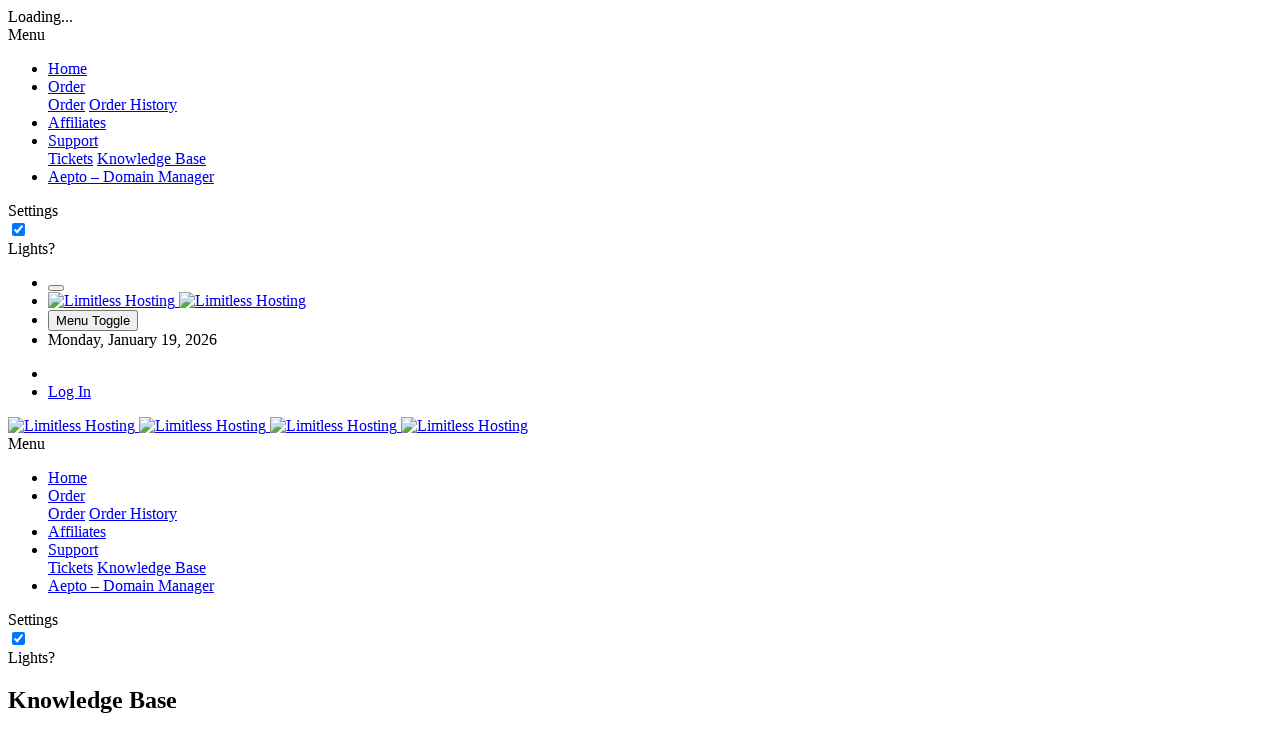

--- FILE ---
content_type: text/html; charset=UTF-8
request_url: https://my.limitlesshost.net/plugin/support_manager/knowledgebase/view/4371/how-to-set-your-custom-private-nameserver-in-whm/
body_size: 24736
content:
<!DOCTYPE html>
<html dir="ltr" lang="en" xml:lang="en" data-theme-mode="light">

<head>
    <meta http-equiv="content-type" content="text/html" />
    <meta name="referrer" content="never" />
    <meta charset="UTF-8" />
    <title>How to set your Custom/Private Nameserver in WHM? | Limitless Hosting</title>
    <meta name="viewport" content="width=device-width, initial-scale=1.0">

    <!-- Favicon -->
            <link rel="apple-touch-icon" sizes="180x180" href="/app/views/client/allure//favicon/apple-touch-icon.png">
        <link rel="icon" type="image/png" sizes="32x32" href="/app/views/client/allure//favicon/favicon-32x32.png">
        <link rel="icon" type="image/png" sizes="16x16" href="/app/views/client/allure//favicon/favicon-16x16.png">
        <link rel="manifest" href="/app/views/client/allure//favicon/site.webmanifest">
        <link rel="mask-icon" href="/app/views/client/allure//favicon/safari-pinned-tab.svg" color="#F40076">
        <meta name="msapplication-TileColor" content="#F40076">
        <meta name="theme-color" content="#F40076">
        
    <!-- Font Awesome -->
            <link href="/app/views/client/allure/css/font-awesome.min.css" rel="stylesheet">
        <link href="/app/views/client/allure/css/font-awesome-shims.min.css" rel="stylesheet">
    
    <!-- Theme CSS -->
    <link href="/app/views/client/allure/css/allure.min.css?v=d8407b" rel="stylesheet">

    <!-- jQuery -->
            <link rel="preconnect" href="https://cdnjs.cloudflare.com">
        <script src="https://cdnjs.cloudflare.com/ajax/libs/jquery/3.6.0/jquery.min.js" integrity="sha512-894YE6QWD5I59HgZOGReFYm4dnWc1Qt5NtvYSaNcOP+u1T9qYdvdihz0PPSiiqn/+/3e7Jo4EaG7TubfWGUrMQ==" crossorigin="anonymous" referrerpolicy="no-referrer"></script>
        <script src="https://cdnjs.cloudflare.com/ajax/libs/jquery-migrate/3.3.2/jquery-migrate.min.js" integrity="sha512-3fMsI1vtU2e/tVxZORSEeuMhXnT9By80xlmXlsOku7hNwZSHJjwcOBpmy+uu+fyWwGCLkMvdVbHkeoXdAzBv+w==" crossorigin="anonymous" referrerpolicy="no-referrer"></script>
    
    <!-- Theme JS -->
    <script type="text/javascript" src="/app/views/client/allure/javascript/history/history.adapter.jquery.js"></script>
    <script type="text/javascript" src="/app/views/client/allure/javascript/history/history.js"></script>
    <script type="text/javascript" src="/app/views/client/allure/javascript/allure.min.js?v=510fc8"></script>

    <link href="/plugins/support_manager/views/default/css/kb.css" rel="stylesheet" type="text/css" /></head>

<body class="plugin-support_managerclient-knowledgebase-view support_manager_knowledgebase_view menu-side sticky-header login-split ticket-conversation">
                <!-- .allure-preloader -->
        <div class="allure-preloader">
            <div class="spinner-border text-primary" role="status">
                <span class="sr-only">Loading...</span>
            </div>
        </div>
        <!-- /.allure-preloader -->
    
    <!-- .allure-mobile-nav -->
    <nav class="allure-mobile-nav nav-content is-dark" data-style-default="is-dark">
        <div class="overlay-scroller">
            <span class="allure-nav-sub">Menu</span>
            <ul class="nav flex-column">
                                    <li class="nav-item" data-nav-id="463">
                        <a href="/"  class="nav-link">
                                                        <span>Home</span>                        </a>
                                                </li>
                                        <li class="nav-item dropdown" data-nav-id="464">
                        <a href="/order/"  class="nav-link dropdown-toggle" data-toggle="dropdown">
                                                        <span>Order</span>                        </a>
                                                    <div class="dropdown-menu">
                                                                    <a class="dropdown-item" href="/order/"><i class=""></i> Order</a>
                                                                    <a class="dropdown-item" href="/order/orders/"><i class=""></i> Order History</a>
                                                            </div>
                                                </li>
                                        <li class="nav-item" data-nav-id="467">
                        <a href="/order/affiliates/"  class="nav-link">
                                                        <span>Affiliates</span>                        </a>
                                                </li>
                                        <li class="nav-item active dropdown" data-nav-id="468">
                        <a href="/plugin/support_manager/client_main/"  class="nav-link dropdown-toggle" data-toggle="dropdown">
                                                        <span>Support</span>                        </a>
                                                    <div class="dropdown-menu">
                                                                    <a class="dropdown-item" href="/plugin/support_manager/client_tickets/"><i class=""></i> Tickets</a>
                                                                    <a class="dropdown-item" href="/plugin/support_manager/knowledgebase/"><i class=""></i> Knowledge Base</a>
                                                            </div>
                                                </li>
                                        <li class="nav-item" data-nav-id="471">
                        <a href="https://aepto.com/?ref=limitlesshost"  class="nav-link">
                                                        <span>Aepto &ndash; Domain Manager</span>                        </a>
                                                </li>
                                </ul>
                            <span class="allure-nav-sub">Settings</span>
                                        <label class="allure-switch-container">
                    <div class="allure-switch">
                        <input type="checkbox"  checked>
                        <span class="allure-switch-slider"></span>
                    </div>
                    Lights?                </label>
                                </div>
    </nav>
    <!-- /.allure-mobile-nav -->

    <!-- .allure-site-container -->
    <div class="allure-site-container">

                    <!-- .allure-header -->
            <header class="allure-header header is-dark" data-style-default="is-dark">
                <div class="container-fluid">
                    <div class="row align-items">
                                                <div class="col-8 col-sm-auto allure-header-left">
                            <ul class="list-inline">
                                <li class="list-inline-item allure-mobile-menu">
                                    <button type="button" class="btn allure-mobile-menu-trigger" aria-label="Mobile Menu">
                                        <span class="icon-bar"></span>
                                        <span class="icon-bar"></span>
                                        <span class="icon-bar"></span>
                                    </button>
                                </li>
                                <li class="list-inline-item allure-mobile-logo">
                                    <a href="/">
                                                                                    <img class="dark-logo" src="/app/views/client/allure/images/new-logo-1725732835.png" alt="Limitless Hosting">
                                            <img class="light-logo" src="/app/views/client/allure/images/limitlesshosting-1661609894.png" alt="Limitless Hosting">
                                                                            </a>
                                </li>
                                                                    <li class="list-inline-item allure-menu-controller" data-toggle="tooltip" data-placement="top" title="Menu Toggle"><button type="button" class="btn allure-menu-trigger"><i class="fad fa-long-arrow-left"></i><span class="sr-only">Menu Toggle</span></a></button></li>
                                                                <li class="list-inline-item allure-date-time">Monday, January 19, 2026</li>
                            </ul>
                        </div>
                        <div class="col-4 col-sm-auto allure-header-right">
                            <ul class="list-inline float-right">
                                                                <li class="list-inline-item">
                                    <a class="btn btn-link" href="/order/">
                                        <i class="fad fa-shopping-cart"></i>
                                                                            </a>
                                </li>
                                                                    <li class="list-inline-item" data-toggle="tooltip" data-placement="top" title="Log In">
                                        <a class="btn btn-success" href="/client/login/"><i class="fad fa-user-circle"></i><span class="sr-only">Log In</span></a>
                                    </li>
                                                            </ul>
                        </div>
                    </div>
                </div>
            </header>
            <!-- /.allure-header -->

            <!-- .allure-nav -->
            <nav class="allure-nav nav-content is-dark" data-style-default="is-dark">
                                    <div class="allure-logo is-dark" data-style-default="is-dark">
                        <a href="/">
                                                            <img class="icon-only dark-logo" src="/app/views/client/allure/images/footer-1661609911.png" alt="Limitless Hosting">
                                <img class="dark-logo" src="/app/views/client/allure/images/new-logo-1725732835.png" alt="Limitless Hosting">
                                <img class="icon-only light-logo" src="/app/views/client/allure/images/footer-1661609894.png" alt="Limitless Hosting">
                                <img class="light-logo" src="/app/views/client/allure/images/limitlesshosting-1661609894.png" alt="Limitless Hosting">
                                                    </a>
                    </div>
                                <div class="overlay-scroller">
                                            <span class="allure-nav-sub">Menu</span>
                                        <div class="allure-nav-spacer">
                        <div class="allure-nav-container">
                            <ul class="nav flex-column">
                                                                    <li class="nav-item" data-nav-id="463">
                                        <a href="/"  class="nav-link">
                                                                                        <span>Home</span>                                        </a>
                                                                                </li>
                                                                        <li class="nav-item dropdown" data-nav-id="464">
                                        <a href="/order/"  class="nav-link dropdown-toggle" data-toggle="dropdown">
                                                                                        <span>Order</span>                                        </a>
                                                                                    <div class="dropdown-menu">
                                                                                                    <a class="dropdown-item" href="/order/"><i class=""></i> Order</a>
                                                                                                    <a class="dropdown-item" href="/order/orders/"><i class=""></i> Order History</a>
                                                                                            </div>
                                                                                </li>
                                                                        <li class="nav-item" data-nav-id="467">
                                        <a href="/order/affiliates/"  class="nav-link">
                                                                                        <span>Affiliates</span>                                        </a>
                                                                                </li>
                                                                        <li class="nav-item active dropdown" data-nav-id="468">
                                        <a href="/plugin/support_manager/client_main/"  class="nav-link dropdown-toggle" data-toggle="dropdown">
                                                                                        <span>Support</span>                                        </a>
                                                                                    <div class="dropdown-menu">
                                                                                                    <a class="dropdown-item" href="/plugin/support_manager/client_tickets/"><i class=""></i> Tickets</a>
                                                                                                    <a class="dropdown-item" href="/plugin/support_manager/knowledgebase/"><i class=""></i> Knowledge Base</a>
                                                                                            </div>
                                                                                </li>
                                                                        <li class="nav-item" data-nav-id="471">
                                        <a href="https://aepto.com/?ref=limitlesshost"  class="nav-link">
                                                                                        <span>Aepto &ndash; Domain Manager</span>                                        </a>
                                                                                </li>
                                                                </ul>
                        </div>
                                                                                    <span class="allure-nav-sub">Settings</span>
                                                        <label class="allure-switch-container">
                                <div class="allure-switch">
                                    <input type="checkbox"  checked>
                                    <span class="allure-switch-slider"></span>
                                </div>
                                Lights?                            </label>
                                            </div>
                </div>
            </nav>
            <!-- /.allure-nav -->
        
        <!-- .allure-main -->
        <main class="allure-main">
            <!-- .allure-article -->
            <article class="allure-article">
                                    <!-- .allure-article-title -->
                    <header class="allure-article-title">
                        <div class="container-fluid">
                            <div class="row justify-content-between align-items-center">
                                <div class="col-auto">
                                    <h1>Knowledge Base</h1>
                                </div>
                                                            </div>
                        </div>
                    </header>
                    <!-- /.allure-article-title -->
                
                <!-- .allure-content -->
                <div class="container-fluid allure-content-container">
                    <section class="row allure-content">
                        <div class="col-md-12">
    <div class="row">
        <div class="col-md-12">
            

                            <div class="card p-3 card-kb bg-light">
                                <form method="post" action="/plugin/support_manager/knowledgebase/search/">
<input type="hidden" name="_csrf_token" value="506a74daebb511a2033105b4b8a550054977af987efcda980ddffed18e043151" />
                                    <div class="input-group">
                                        <input type="text" name="search" class="form-control input-md" placeholder="Have a question? Search our Knowledge Base here." />
                                        <div class="input-group-append">
                                            <button class="btn btn-secondary btn-md" type="submit"><i class="fas fa-search"></i> Search</button>
                                        </div>
                                    </div>
                                </form>
                                <div class="clearfix"></div>
                            </div>

                            <nav>
                                <ol class="breadcrumb">
                                    <li class="breadcrumb-item">
                                        <a href="/plugin/support_manager/knowledgebase/">Home</a>
                                    </li>
                                                                        <li class="breadcrumb-item">
                                                                                <a href="/plugin/support_manager/knowledgebase/index/4632/">
                                        WHM                                        </a>
                                                                            </li>
                                                                        <li class="breadcrumb-item">
                                                                                <a href="/plugin/support_manager/knowledgebase/index/4633/">
                                        WHM (For Resellers)                                        </a>
                                                                            </li>
                                                                        <li class="breadcrumb-item">How to set your Custom/Private Nameserver in WHM?</li>
                                                                    </ol>
                            </nav>        </div>
    </div>
            <div class="voted alert alert-success" style="display:none;">
            Thank you for voting on this article!        </div>
        <div class="card card-blesta">
        <div class="card-header section-title">
            <h3>How to set your Custom/Private Nameserver in WHM?</h3>
        </div>
        <div class="card-body article">
            <p><span style="font-size:medium">You can set your custom/private nameserver from WHM. </span></p>
<p><br />
<span style="font-size:medium"><strong>1.</strong> Login to your WHM Account.</span></p>
<p><br />
<span style="font-size:medium"><strong>2.</strong> Go to <strong>Server Configuration</strong> &gt;&gt; <strong>Basic WebHost Manager® Setup</strong> or type <strong>Basic</strong> in the search box, and it will display the <strong>Basic WebHost Manager® Setup</strong> option. Click on it.</span><br />
<span style="font-size:medium"><img src="\&quot;../../../img/whm-reseller-basic-pmkb-menu.gif" /></span></p>
<p><br />
<span style="font-size:medium"><strong>3.</strong> Under <strong>Nameservers</strong>, Select <strong>Explicitly Set the Nameserver</strong> and enter or change the nameserver in Nameserver 1, 2 fields. Then, click on <strong>Save Changes.</strong></span><br />
<span style="font-size:medium"><img src="\&quot;../../../img/whm-reseller-basic-nameserver-set.gif" /></span><br />
<br />
<br />
<span style="font-size:medium"><strong>Note:</strong> Domain propagation takes up to 24 hours.</span></p>                    </div>
        <div class="card-footer">
            Please rate this article to help us improve our Knowledge Base.            <form method="post" action="/plugin/support_manager/knowledgebase/vote/" id="rate">
<input type="hidden" name="_csrf_token" value="506a74daebb511a2033105b4b8a550054977af987efcda980ddffed18e043151" />
<input type="hidden" name="direction" value="" id="direction" />
            <a href="#" class="green btn btn-sm btn-success"><i class="fas fa-thumbs-up fa-fw"></i> <span>1</span></a>
            <a href="#" class="red btn btn-sm btn-danger"><i class="fas fa-thumbs-down fa-fw"></i> <span>3</span></a>
            </form>
        </div>
    </div>
</div>
<script type="text/javascript">
    $(document).ready(function() {
        $('#rate a').on('click', function(e) {
            e.preventDefault();

            var direction = ($(this).hasClass('green') ? 'up' : 'down');
            $('#direction').val(direction);

            $('#rate').trigger('submit');
            return false;
        });

        $('#rate').on('submit', function(e) {
            e.preventDefault();

            $(this).blestaRequest('POST', '/plugin/support_manager/knowledgebase/rate/4371/', $(this).serialize(),
                function(data) {
                    if (data.direction && data.rating) {
                        var attr_class = (data.direction == 'up' ? 'green' : 'red');
                        $('#rate a.' + attr_class + ' span').html(data.rating);

                        $('#rate a.green, #rate a.red').addClass('disabled');
                        $('.alert.voted').show();
                    }
                },
                null, {
                    dataType: 'json'
                }
            );

            return false;
        });
    });
</script>                    </section>
                </div>
                <!-- /.allure-content -->

                
                
                            </article>
            <!-- /.allure-article -->
        </main>
        <!-- /.allure-main -->

                    <!-- .allure-footer -->
            <footer class="allure-footer footer">
                <div class="container-fluid">
                    <div class="row align-items-center justify-content-between">
                        <div class="col-12 col-md-auto allure-footer-copyright">&copy; 2026 Limitless Hosting. </div>
                                            </div>
                </div>
            </footer>
            <!-- /.allure-footer -->

            <!-- .allure-back-top -->
            <button type="button" class="btn btn-secondary allure-back-top"><i class="fad fa-chevron-up"></i><span class="sr-only">Back to Top</span></button>
            <!-- /.allure-back-top -->
        
        <div class="allure-mobile-overlay"></div>
    </div>
    <!-- /.allure-site-container -->

    
    <div class="modal fade" id="global_modal" tabindex="-1" aria-hidden="true">
        <div class="modal-dialog modal-dialog-centered">
            <div class="modal-content">
                <div class="modal-header">
                    <h5 class="global_modal_title"></h5>
                    <button type="button" class="close" data-dismiss="modal" aria-label="Close">
                        <span aria-hidden="true">&times;</span>
                    </button>
                </div>
                <div class="modal-body">
                    <i class="fas fa-spinner fa-spin"></i>
                </div>
                <div class="modal-footer">
                </div>
            </div>
        </div>
    </div>


<!-- Google tag (gtag.js) -->
<script async src="https://www.googletagmanager.com/gtag/js?id=AW-726566928"></script>
<script>
  window.dataLayer = window.dataLayer || [];
  function gtag(){dataLayer.push(arguments);}
  gtag('js', new Date());

  gtag('config', 'AW-726566928');
</script>


<!--Start of Tawk.to Script-->
<script type="text/javascript">
var Tawk_API=Tawk_API||{}, Tawk_LoadStart=new Date();
(function(){
var s1=document.createElement("script"),s0=document.getElementsByTagName("script")[0];
s1.async=true;
s1.src='https://embed.tawk.to/57de8969dd50b6145366d815/default';
s1.charset='UTF-8';
s1.setAttribute('crossorigin','*');
s0.parentNode.insertBefore(s1,s0);
})();
</script>
<!--End of Tawk.to Script-->

            </body>

</html>